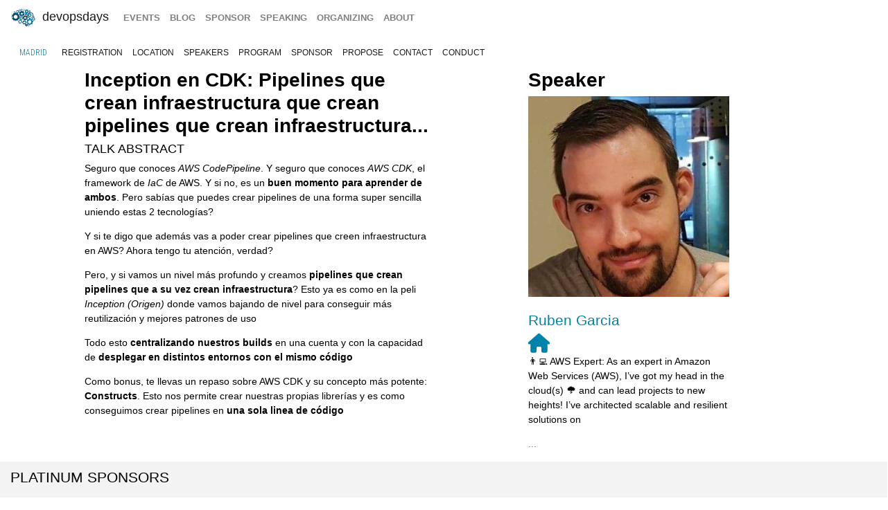

--- FILE ---
content_type: text/html; charset=UTF-8
request_url: https://devopsdays.org/events/2023-madrid/program/ruben-garcia/
body_size: 5335
content:
<!doctype html><html itemscope lang=en-US><head><meta http-equiv=X-UA-Compatible content="IE=edge"><meta charset=utf-8><meta name=HandheldFriendly content="True"><meta name=MobileOptimized content="320"><meta name=viewport content="width=device-width,initial-scale=1,shrink-to-fit=no"><meta name=generator content="Hugo 0.152.2"><meta property="og:title" content="Inception en CDK: Pipelines Que Crean Infraestructura Que Crean Pipelines Que Crean Infraestructura..."><meta name=twitter:title content="Inception en CDK: Pipelines que crean infraestructura que crean pipelines que crean infraestructura..."><meta itemprop=name content="Inception en CDK: Pipelines que crean infraestructura que crean pipelines que crean infraestructura..."><meta property="og:description" content="TALK ABSTRACT
Seguro que conoces AWS CodePipeline. Y seguro que conoces AWS CDK, el framework de IaC de AWS. Y si no, es un buen momento para aprender de ambos. Pero sabías que puedes crear pipelines de una forma super sencilla uniendo estas 2 tecnologías?
Y si te digo que además vas a poder crear pipelines que creen infraestructura en AWS? Ahora tengo tu atención, verdad?
Pero, y si vamos un nivel más profundo y creamos pipelines que crean pipelines que a su vez crean infraestructura? Esto ya es como en la peli Inception (Origen) donde vamos bajando de nivel para conseguir más reutilización y mejores patrones de uso"><meta name=twitter:description content="TALK ABSTRACT
Seguro que conoces AWS CodePipeline. Y seguro que conoces AWS CDK, el framework de IaC de AWS. Y si no, es un buen momento para aprender de ambos. Pero sabías que puedes crear pipelines de una forma super sencilla uniendo estas 2 tecnologías?
Y si te digo que además vas a poder crear pipelines que creen infraestructura en AWS? Ahora tengo tu atención, verdad?
Pero, y si vamos un nivel más profundo y creamos pipelines que crean pipelines que a su vez crean infraestructura? Esto ya es como en la peli Inception (Origen) donde vamos bajando de nivel para conseguir más reutilización y mejores patrones de uso"><meta itemprop=description content="TALK ABSTRACT
Seguro que conoces AWS CodePipeline. Y seguro que conoces AWS CDK, el framework de IaC de AWS. Y si no, es un buen momento para aprender de ambos. Pero sabías que puedes crear pipelines de una forma super sencilla uniendo estas 2 tecnologías?
Y si te digo que además vas a poder crear pipelines que creen infraestructura en AWS? Ahora tengo tu atención, verdad?
Pero, y si vamos un nivel más profundo y creamos pipelines que crean pipelines que a su vez crean infraestructura? Esto ya es como en la peli Inception (Origen) donde vamos bajando de nivel para conseguir más reutilización y mejores patrones de uso"><meta name=twitter:site content="@devopsdays"><meta property="og:type" content="website"><meta property="og:url" content="https://devopsdays.org/events/2023-madrid/program/ruben-garcia/"><meta name=twitter:creator content="@DevOpsDaysMad"><meta name=twitter:label1 value=Event><meta name=twitter:data1 value='devopsdays madrid 2023'><meta name=twitter:label2 value=Date><meta name=twitter:data2 value='October 6, 2023'><meta property="og:image" content='https://www.devopsdays.org/img/sharing.jpg'><meta property="og:image:alt" content='devopsdays'><meta name=twitter:card content="summary_large_image"><meta name=twitter:image content='https://www.devopsdays.org/img/sharing.jpg'><meta itemprop=image content='https://www.devopsdays.org/img/sharing.jpg'><meta property="fb:app_id" content="1904065206497317"><meta itemprop=wordCount content="164"><title>Inception en CDK: Pipelines que crean infraestructura que crean pipelines que crean infraestructura... - devopsdays madrid 2023</title><script>window.ga=window.ga||function(){(ga.q=ga.q||[]).push(arguments)},ga.l=+new Date,ga("create","UA-9713393-1","auto"),ga("send","pageview"),ga("create","UA-154895431-1","auto","clientTracker"),ga("clientTracker.send","pageview")</script><script async src=https://www.google-analytics.com/analytics.js></script><link rel=stylesheet href=/css/site.min.d70306a706192ba234cac80ced3b64203233a1262fe197300e9d08a3a1f97a85.css integrity="sha256-1wMGpwYZK6I0ysgM7TtkIDIzoSYv4ZcwDp0Io6H5eoU="><link href="https://fonts.googleapis.com/css?family=Roboto+Condensed:300,400,700" rel=stylesheet><link href=/fontawesome/css/fontawesome.min.css rel=stylesheet><link href=/fontawesome/css/brands.min.css rel=stylesheet><link href=/fontawesome/css/solid.min.css rel=stylesheet><link href=/fontawesome/css/v4-font-face.min.css rel=stylesheet><link rel=apple-touch-icon sizes=57x57 href=/apple-icon-57x57.png><link rel=apple-touch-icon sizes=60x60 href=/apple-icon-60x60.png><link rel=apple-touch-icon sizes=72x72 href=/apple-icon-72x72.png><link rel=apple-touch-icon sizes=76x76 href=/apple-icon-76x76.png><link rel=apple-touch-icon sizes=114x114 href=/apple-icon-114x114.png><link rel=apple-touch-icon sizes=120x120 href=/apple-icon-120x120.png><link rel=apple-touch-icon sizes=144x144 href=/apple-icon-144x144.png><link rel=apple-touch-icon sizes=152x152 href=/apple-icon-152x152.png><link rel=apple-touch-icon sizes=180x180 href=/apple-icon-180x180.png><link rel=icon type=image/png sizes=192x192 href=/android-icon-192x192.png><link rel=icon type=image/png sizes=32x32 href=/favicon-32x32.png><link rel=icon type=image/png sizes=96x96 href=/favicon-96x96.png><link rel=icon type=image/png sizes=16x16 href=/favicon-16x16.png><link rel=manifest href=/manifest.json><meta name=msapplication-TileColor content="#ffffff"><meta name=msapplication-TileImage content="/ms-icon-144x144.png"><meta name=theme-color content="#ffffff"><link href=/events/index.xml rel=alternate type=application/rss+xml title=DevOpsDays><link href=/events/index.xml rel=feed type=application/rss+xml title=DevOpsDays><script src=/js/devopsdays-min.min.6ab8ce6f544dca2401f76abc844458dc4387569400fd8abb7edb90fca2ae81cf.js integrity="sha256-arjOb1RNyiQB92q8hERY3EOHVpQA/Yq7ftuQ/KKugc8="></script></head><body lang><nav class="navbar navbar-expand-md navbar-light"><a class=navbar-brand href=/><img src=/img/devopsdays-brain.png height=30 class="d-inline-block align-top" alt="devopsdays Logo">
DevOpsDays
</a><button class=navbar-toggler type=button data-toggle=collapse data-target=#navbarSupportedContent aria-controls=navbarSupportedContent aria-expanded=false aria-label="Toggle navigation">
<span class=navbar-toggler-icon></span></button><div class="collapse navbar-collapse" id=navbarSupportedContent><ul class="navbar-nav mr-auto"><li class="nav-item global-navigation"><a class=nav-link href=/events/>events</a></li><li class="nav-item global-navigation"><a class=nav-link href=/blog/>blog</a></li><li class="nav-item global-navigation"><a class=nav-link href=/sponsor>sponsor</a></li><li class="nav-item global-navigation"><a class=nav-link href=/speaking/>speaking</a></li><li class="nav-item global-navigation"><a class=nav-link href=/organizing>organizing</a></li><li class="nav-item global-navigation"><a class=nav-link href=/about>about</a></li></ul></div></nav><nav class="navbar event-navigation navbar-expand-md navbar-light"><a href=/events/2023-madrid class=nav-link>madrid</a>
<button class=navbar-toggler type=button data-toggle=collapse data-target=#navbar2>
<span class=navbar-toggler-icon></span></button><div class="navbar-collapse collapse" id=navbar2><ul class=navbar-nav><li class="nav-item active"><a class=nav-link href=/events/2023-madrid/registration>registration</a></li><li class="nav-item active"><a class=nav-link href=/events/2023-madrid/location>location</a></li><li class="nav-item active"><a class=nav-link href=/events/2023-madrid/speakers>speakers</a></li><li class="nav-item active"><a class=nav-link href=/events/2023-madrid/program>program</a></li><li class="nav-item active"><a class=nav-link href=/events/2023-madrid/sponsor>sponsor</a></li><li class="nav-item active"><a class=nav-link href=https://koliseo.com/devopsdaysmad/devopsdays-madrid-2023/sessions>propose</a></li><li class="nav-item active"><a class=nav-link href=/events/2023-madrid/contact>contact</a></li><li class="nav-item active"><a class=nav-link href=/events/2023-madrid/conduct>conduct</a></li></ul></div></nav><div class=container-fluid><div class=row><div class=col-md-12><div class=row><div class="col-md-5 offset-md-1"><h2 class=talk-page>Inception en CDK: Pipelines que crean infraestructura que crean pipelines que crean infraestructura...</h2><span class="talk-page content-text"><h5 id=talk-abstract>TALK ABSTRACT</h5><p>Seguro que conoces <em>AWS CodePipeline</em>. Y seguro que conoces <em>AWS CDK</em>, el framework de <em>IaC</em> de AWS. Y si no, es un <strong>buen momento para aprender de ambos</strong>. Pero sabías que puedes crear pipelines de una forma super sencilla uniendo estas 2 tecnologías?</p><p>Y si te digo que además vas a poder crear pipelines que creen infraestructura en AWS? Ahora tengo tu atención, verdad?</p><p>Pero, y si vamos un nivel más profundo y creamos <strong>pipelines que crean pipelines que a su vez crean infraestructura</strong>? Esto ya es como en la peli <em>Inception (Origen)</em> donde vamos bajando de nivel para conseguir más reutilización y mejores patrones de uso</p><p>Todo esto <strong>centralizando nuestros builds</strong> en una cuenta y con la capacidad de <strong>desplegar en distintos entornos con el mismo código</strong></p><p>Como bonus, te llevas un repaso sobre AWS CDK y su concepto más potente: <strong>Constructs</strong>. Esto nos permite crear nuestras propias librerías y es como conseguimos crear pipelines en <strong>una sola linea de código</strong></p></span></div><div class="col-md-3 offset-md-1"><h2 class=talk-page>Speaker</h2><img src=/events/2023-madrid/speakers/ruben-garcia.jpeg class=img-fluid alt=ruben-garcia><br><br><h4 class=talk-page><a href=/events/2023-madrid/speakers/ruben-garcia }>Ruben Garcia</a></h4><a href=https://www.linkedin.com/in/rubenjgarciab><i class="fa-solid fa-house fa-2x" aria-hidden=true></i>&nbsp;</a><br><span class="talk-page content-text"><p>👨‍💻 AWS Expert: As an expert in Amazon Web Services (AWS), I&rsquo;ve got my head in the cloud(s) 🌩️ and can lead projects to new heights! I&rsquo;ve architected scalable and resilient solutions on</p><a href=https://devopsdays.org/events/2023-madrid/speakers/ruben-garcia/>...</a></span></div></div><div class="row cta-row"><div class=col-md-12><h4 class=sponsor-cta>Platinum Sponsors</h4></div></div><div class="row sponsor-row"><div class="col-lg-1 col-md-2 col-4"><a href=https://www.nnespana.es/><img src=/sponsors/n/nationale-nederlanden_hu_d107483547f96326.webp alt="Nationale Nederlanden" title="Nationale Nederlanden" class=img-fluid></a></div></div><div class="row cta-row"><div class=col-md-12><h4 class=sponsor-cta>Gold Sponsors</h4></div></div><div class="row sponsor-row"><div class="col-lg-1 col-md-2 col-4"><a href=https://www.autentia.com/><img src=/sponsors/a/autentia_hu_6b37ec0ec6627880.webp alt=Autentia title=Autentia class=img-fluid></a></div><div class="col-lg-1 col-md-2 col-4"><a href=https://www.strsistemas.com/><img src=/sponsors/s/str-sistemas_hu_ec2a44e12a7e3fb0.webp alt=STR-Sistemas title=STR-Sistemas class=img-fluid></a></div><div class="col-lg-1 col-md-2 col-4"><a href=https://www.adaptavist.com/><img src=/sponsors/a/adaptavist_hu_2615a74963c04b58.webp alt=Adaptavist title=Adaptavist class=img-fluid></a></div><div class="col-lg-1 col-md-2 col-4"><a href=https://theworkshop.com/es/><img src=/sponsors/t/the-workshop_hu_273dc648659e89bf.webp alt="The Workshop" title="The Workshop" class=img-fluid></a></div><div class="col-lg-1 col-md-2 col-4"><a href=https://www.redhat.com><img src=/sponsors/r/redhat_hu_34e57709db7718e0.webp alt="Red Hat, Inc" title="Red Hat, Inc" class=img-fluid></a></div><div class="col-lg-1 col-md-2 col-4"><a href=https://intelygenz.com/><img src=/sponsors/i/intelygenz_hu_915d838be31e8739.webp alt=Intelygenz title=Intelygenz class=img-fluid></a></div><div class="col-lg-1 col-md-2 col-4"><a href=https://www.enterprisedb.com/><img src=/sponsors/e/enterprisedb_hu_f0334282bfb0529f.webp alt=enterprisedb title=enterprisedb class=img-fluid></a></div><div class="col-lg-1 col-md-2 col-4"><a href=https://www.ryanair.com/><img src=/sponsors/r/ryanair_hu_48caa4a709a3032b.webp alt=Ryanair title=Ryanair class=img-fluid></a></div></div><div class="row cta-row"><div class=col-md-12><h4 class=sponsor-cta>Silver Sponsors</h4></div></div><div class="row sponsor-row"><div class="col-lg-1 col-md-2 col-4"><a href=https://cloudappi.net/><img src=/sponsors/c/cloudappi_hu_c4602fb00b99417f.webp alt=CloudAPPi title=CloudAPPi class=img-fluid></a></div><div class="col-lg-1 col-md-2 col-4"><a href=https://www.checklyhq.com/><img src=/sponsors/c/checkly_hu_26c900a614a7adce.webp alt=Checkly title=Checkly class=img-fluid></a></div><div class="col-lg-1 col-md-2 col-4"><a href=https://ariga.io/><img src=/sponsors/a/arigaio_hu_a9b6935cd9ac82c4.webp alt=Ariga.io title=Ariga.io class=img-fluid></a></div></div><div class="row cta-row"><div class=col-md-12><h4 class=sponsor-cta>Bronze Sponsors</h4></div></div><div class="row sponsor-row"><div class="col-lg-1 col-md-2 col-4"><a href=https://www.speedyrails.com/><img src=/sponsors/s/speedyrails_hu_1bd5293020e9bc23.webp alt=speedyrails title=speedyrails class=img-fluid></a></div><div class="col-lg-1 col-md-2 col-4"><a href=https://panel.es/><img src=/sponsors/p/panel_hu_243364764b9a21c0.webp alt="Panel Sistemas" title="Panel Sistemas" class=img-fluid></a></div><div class="col-lg-1 col-md-2 col-4"><a href=https://www.getambassador.io/><img src=/sponsors/a/ambassadorlabs_hu_3f4c2bd6bded8b0f.webp alt=ambassadorlabs title=ambassadorlabs class=img-fluid></a></div><div class="col-lg-1 col-md-2 col-4"><a href=https://www.plainconcepts.com/><img src=/sponsors/p/plainconcepts_hu_88636ad1537a93ae.webp alt="Plain Concepts" title="Plain Concepts" class=img-fluid></a></div><div class="col-lg-1 col-md-2 col-4"><a href=http://www.scalefactory.com/><img src=/sponsors/s/scalefactory_hu_7072f064bd8632b3.webp alt="The Scale Factory" title="The Scale Factory" class=img-fluid></a></div><div class="col-lg-1 col-md-2 col-4"><a href=https://v-valley.es/><img src=/sponsors/v/vvalley_hu_e4339ccec689ffe3.webp alt=V-Valley title=V-Valley class=img-fluid></a></div><div class="col-lg-1 col-md-2 col-4"><a href=https://xygeni.io/><img src=/sponsors/x/xygeni_hu_e32dec149cf8d1a0.webp alt=Xygeni title=Xygeni class=img-fluid></a></div></div><div class="row cta-row"><div class=col-md-12><h4 class=sponsor-cta>Community Sponsors</h4></div></div><div class="row sponsor-row"><div class="col-lg-1 col-md-2 col-4"><a href=madrid.devops.es><img src=/sponsors/m/madriddevops_hu_d645ebd0b4b5ef49.webp alt="Madrid DevOps" title="Madrid DevOps" class=img-fluid></a></div><div class="col-lg-1 col-md-2 col-4"><a href=https://github.com/><img src=/sponsors/g/githublogo_hu_28901a5c12d4d16a.webp alt=Github title=Github class=img-fluid></a></div><div class="col-lg-1 col-md-2 col-4"><a href=https://twitter.com/gdgmadrid><img src=/sponsors/g/gdg-madrid_hu_2615bef40edba742.webp alt="GDG Madrid" title="GDG Madrid" class=img-fluid></a></div><div class="col-lg-1 col-md-2 col-4"><a href=https://www.meetup.com/es-ES/CrossDvlup/><img src=/sponsors/c/crossdvlup_hu_2893bd84a0deec5c.webp alt=CrossDvlup title=CrossDvlup class=img-fluid></a></div><div class="col-lg-1 col-md-2 col-4"><a href=https://www.uspceu.com/><img src=/sponsors/c/ceu_hu_d1fcbb96e8361bad.webp alt="CEU San Pablo University" title="CEU San Pablo University" class=img-fluid></a></div><div class="col-lg-1 col-md-2 col-4"><a href=https://spain.girlsintech.org/><img src=/sponsors/g/girls-in-tech-esp_hu_7f838e930cce8518.webp alt="Girls In Tech España" title="Girls In Tech España" class=img-fluid></a></div><div class="col-lg-1 col-md-2 col-4"><a href=https://keepcoding.io/es/><img src=/sponsors/k/keepcoding_hu_e051f204e490c826.webp alt=Keepcoding title=Keepcoding class=img-fluid></a></div><div class="col-lg-1 col-md-2 col-4"><a href=https://www.apiaddicts.org/><img src=/sponsors/a/apiaddicts_hu_b8709a18e0700a68.webp alt="API Addicts" title="API Addicts" class=img-fluid></a></div><div class="col-lg-1 col-md-2 col-4"><a href=https://twitter.com/awscommspain><img src=/sponsors/a/awscommspain_hu_2a9ed78bd96fbbd7.webp alt="AWS Community Spain" title="AWS Community Spain" class=img-fluid></a></div><div class="col-lg-1 col-md-2 col-4"><a href=https://devopsdays.cc/><img src=/sponsors/d/devopsdays-caceres_hu_9b3d6c449c270f76.webp alt="DevopsDays Cáceres" title="DevopsDays Cáceres" class=img-fluid></a></div><div class="col-lg-1 col-md-2 col-4"><a href=https://www.codemotion.com/><img src=/sponsors/c/codemotion_hu_56db4f3a8c743f96.webp alt=Codemotion title=Codemotion class=img-fluid></a></div></div><br></div></div></div><nav class="navbar bottom navbar-light footer-nav-row" style=background-color:#bfbfc1><div class=row><div class="col-md-12 footer-nav-background"><div class=row><div class="col-md-6 col-lg-4 footer-nav-col"><h3 class=footer-nav>CFP OPEN</h3><a href=/events/2026-tokyo class=footer-content>Tokyo</a><br><a href=/events/2026-copenhagen class=footer-content>copenhagen</a><br><a href=/events/2026-austin class=footer-content>Austin</a><br><a href=/events/2026-zurich class=footer-content>Zurich</a><br><a href=/events/2026-nashville class=footer-content>Nashville</a><br><a href=/events/2026-geneva class=footer-content>Geneva</a><br><a href=/events/2026-sibiu class=footer-content>Sibiu</a><br><a href=/events/2026-prague class=footer-content>prague</a><br><br><a href=https://devopsdays.org/speaking>Propose a talk</a> at an event near you!<br></div><div class="col-md-6 col-lg-4 footer-nav-col footer-content"><h3 class=footer-nav>BLOG</h3><a href=https://devopsdays.org/blog/2024/11/13/sustainability-donation-being-introduced-in-2025/><h1 class=footer-heading>Sustainability donation being introduced in 2025</h1></a><h2 class=footer-heading>by DevOpsDays Global Core Organizers - 13 November, 2024</h2><br><a href=https://devopsdays.org/blog/2024/07/01/come-celebrate-15-years-of-devopsdays/><h1 class=footer-heading>Come Celebrate 15 years of Devopsdays !</h1></a><h2 class=footer-heading>by DevOpsDays Global Core Organizers - 01 July, 2024</h2><br><a href=https://devopsdays.org/blog/2024/06/06/good-better-best-how-to-budget-for-success/><h1 class=footer-heading>Good, Better, Best: How to budget for success</h1></a><h2 class=footer-heading>by DevOpsDays Global Core Organizers - 06 June, 2024</h2><br><a href=https://devopsdays.org/blog/2023/01/31/devopsdays-during-the-pandemic/><h1 class=footer-heading>Devopsdays during the pandemic</h1></a><h2 class=footer-heading>by Floor Drees - 31 January, 2023</h2><br><a href=https://www.devopsdays.org/blog/index.xml>Blog Feed</a></div><div class="col-md-6 col-lg-4 footer-nav-col"><h3 class=footer-nav>About</h3>devopsdays is a worldwide community conference series for anyone interested in IT improvement.<br><br><a href=/about/ class=footer-content>About devopsdays</a><br><a href=/privacy/ class=footer-content>Privacy Policy</a><br><a href=/conduct/ class=footer-content>Code of Conduct</a><br><br><a href=https://www.netlify.com><img src=/img/netlify-light.png alt="Deploys by Netlify"></a></div></div></div></div></nav><script>$(document).ready(function(){$("#share").jsSocials({shares:["email",{share:"twitter",via:"DevOpsDaysMad"},"facebook","linkedin"],text:"devopsdays madrid - 2023",showLabel:!1,showCount:!1})})</script>
<script async id="netlify-rum-container" src="/.netlify/scripts/rum" data-netlify-rum-site-id="33459a04-9379-473d-8517-a25a208ef36a" data-netlify-deploy-branch="main" data-netlify-deploy-context="production" data-netlify-cwv-token="eyJhbGciOiJIUzI1NiIsInR5cCI6IkpXVCJ9.eyJzaXRlX2lkIjoiMzM0NTlhMDQtOTM3OS00NzNkLTg1MTctYTI1YTIwOGVmMzZhIiwiYWNjb3VudF9pZCI6IjVjYmUwZTUzYzlmNDFhZmMyZmUzNTk0OCIsImRlcGxveV9pZCI6IjY5N2I2N2JlN2FmMzQwMDAwODdiYTE4NCIsImlzc3VlciI6Im5mc2VydmVyIn0.9Ds7i217Xo-otnfNpGF_Zv9etLXn8wf_jzKWmoLFpow"></script></body></html>

--- FILE ---
content_type: text/plain
request_url: https://www.google-analytics.com/j/collect?v=1&_v=j102&a=1359807420&t=pageview&_s=1&dl=https%3A%2F%2Fdevopsdays.org%2Fevents%2F2023-madrid%2Fprogram%2Fruben-garcia%2F&ul=en-us%40posix&dt=Inception%20en%20CDK%3A%20Pipelines%20que%20crean%20infraestructura%20que%20crean%20pipelines%20que%20crean%20infraestructura...%20-%20devopsdays%20madrid%202023&sr=1280x720&vp=1280x720&_u=IEDAAEABAAAAACAAI~&jid=1873351807&gjid=1003264895&cid=538747400.1769696587&tid=UA-154895431-1&_gid=798203576.1769696587&_r=1&_slc=1&z=311660534
body_size: -830
content:
2,cG-Q4XHBHC6SH